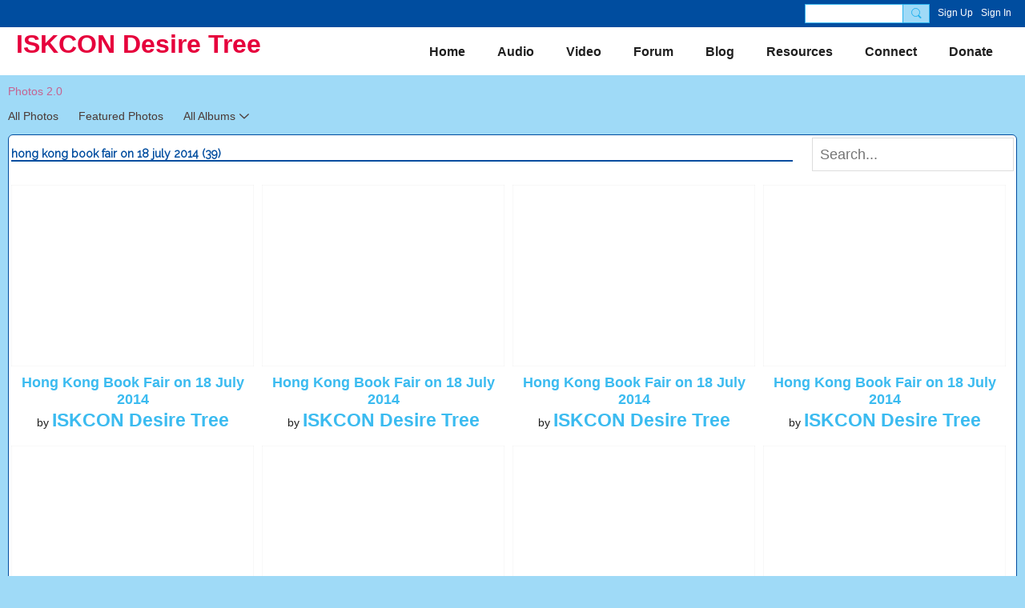

--- FILE ---
content_type: text/html; charset=UTF-8
request_url: https://iskcondesiretree.com/photo/list/tag/hong+kong+book+fair+on+18+july+2014
body_size: 65896
content:
<!DOCTYPE html>
<!--[if IE 9]> <html class="ie9" prefix="og: http://ogp.me/ns# fb: http://ogp.me/ns/fb#"> <![endif]-->
<!--[if !IE]><!--> <html prefix="og: http://ogp.me/ns# fb: http://ogp.me/ns/fb#"> <!--<![endif]-->
<head>
<script>
    dataLayerMain = [];
        dataLayerMain.push({'googleAnalyticsAccount': 'UA-8513859-1'});
        </script>


<!-- Google Tag Manager -->
<script>(function(w,d,s,l,i){w[l]=w[l]||[];w[l].push({'gtm.start':
new Date().getTime(),event:'gtm.js'});var f=d.getElementsByTagName(s)[0],
j=d.createElement(s),dl=l!='dataLayer'?'&l='+l:'';j.async=true;j.src=
'https://www.googletagmanager.com/gtm.js?id='+i+dl;f.parentNode.insertBefore(j,f);
})(window,document,'script','dataLayerMain','GTM-T5W4WQ');</script>
<!-- End Google Tag Manager -->
    <meta http-equiv="Content-Type" content="text/html; charset=utf-8" />
    <title>hong kong book fair on 18 july 2014 - Photos 2.0 - ISKCON Desire Tree | IDT</title>
    <link rel="alternate" type="application/atom+xml" title="hong kong book fair on 18 july 2014 - Photos 2.0 - ISKCON Desire Tree | IDT" href="https://iskcondesiretree.com/photo/feed/tag/hong+kong+book+fair+on+18+july+2014" />    <link rel="icon" href="/favicon.png?r=1564663136" type="image/png" />
    <link rel="SHORTCUT ICON" href="/favicon.png?r=1564663136" type="image/png" />
    <meta name="description" content="Hare Krishna and Welcome to ISKCON Desire Tree Multimedia social network of The International Society for Krishna Consciousness (ISKCON)" />
    <meta name="keywords" content="gita, bhagavad, Yatra, Rath, Jagannath, IDT, Annamrita, Temple, Iskcon, Kirtan, Krishna, Prabhupada, Srila, Das, Gopal, Gaur, Swami, Radhanath, TV, Krsna, Hare, ISKCON, iskcondesiretree" />
<meta name="title" content="hong kong book fair on 18 july 2014 - Photos 2.0" />
<meta property="og:type" content="website" />
<meta property="og:url" content="https://iskcondesiretree.com/photo/list/tag/hong+kong+book+fair+on+18+july+2014" />
<meta property="og:title" content="hong kong book fair on 18 july 2014 - Photos 2.0" />
<meta property="og:image" content="https://storage.ning.com/topology/rest/1.0/file/get/2853979000?profile=RESIZE_1024x1024" />
<link rel="image_src" href="https://iskcondesiretree.com/appatar.png" />
<link href="https://fonts.googleapis.com/css?family=Fira+Sans:100|Fira+Sans:400|Fira+Sans:500|Fira+Sans:italic500|Fira+Sans:600|Fira+Sans:700|Montserrat:400|Montserrat:500|Montserrat:600" rel="stylesheet">
<script type="text/javascript">
    djConfig = { preventBackButtonFix: false, isDebug: false }
ning = {"CurrentApp":{"premium":true,"iconUrl":"\/appatar.png","url":"http:\/\/iskcondesiretree.ning.com","domains":["www.iskcondesiretree.com","iskcondesiretree.com"],"storageHost":"https:\/\/storage.ning.com","online":true,"privateSource":true,"id":"iskcondesiretree","appId":7311684,"description":"Hare Krishna and Welcome to ISKCON Desire Tree Multimedia social network of The International Society for Krishna Consciousness (ISKCON)","name":"ISKCON Desire Tree | IDT","owner":"2zovy25d51s8o","createdDate":"2019-05-13T12:41:37.885Z","canBuyAddons":false,"fileDeleteUrl":"https:\/\/upload.ning.com\/topology\/rest\/1.0\/file\/remove\/","fileInfoUrl":"https:\/\/upload.ning.com\/topology\/rest\/1.0\/file\/info\/","t":"","category":{"gita":null,"bhagavad":null,"Yatra":null,"Rath":null,"Jagannath":null,"IDT":null,"Annamrita":null,"Temple":null,"Iskcon":null,"Kirtan":null,"Krishna":null,"Prabhupada":null,"Srila":null,"Das":null,"Gopal":null,"Gaur":null,"Swami":null,"Radhanath":null,"TV":null,"Krsna":null,"Hare":null,"ISKCON":null,"iskcondesiretree":null},"tags":["gita","bhagavad","Yatra","Rath","Jagannath","IDT","Annamrita","Temple","Iskcon","Kirtan","Krishna","Prabhupada","Srila","Das","Gopal","Gaur","Swami","Radhanath","TV","Krsna","Hare","ISKCON","iskcondesiretree"]},"CurrentProfile":null,"CurrentSitePage":{"bundleId":"7311684:Bundle:194268","sitePageTargetType":"photoBundle","id":"7311684:SitePage:194267","title":"Photos 2.0","targetType":"photoBundle"},"ICOBoxConfig":{"ICOboxLaunched":false,"timestamp":1768730607,"status":null,"ICOCollectedResult":true},"maxFileUploadSize":7};
        (function(){
            if (!window.ning) { return; }

            var age, gender, rand, obfuscated, combined;

            obfuscated = document.cookie.match(/xgdi=([^;]+)/);
            if (obfuscated) {
                var offset = 100000;
                obfuscated = parseInt(obfuscated[1]);
                rand = obfuscated / offset;
                combined = (obfuscated % offset) ^ rand;
                age = combined % 1000;
                gender = (combined / 1000) & 3;
                gender = (gender == 1 ? 'm' : gender == 2 ? 'f' : 0);
                ning.viewer = {"age":age,"gender":gender};
            }
        })();

        window.xg = window.xg || {};
xg.captcha = {
    'shouldShow': false,
    'siteKey': '6Ldf3AoUAAAAALPgNx2gcXc8a_5XEcnNseR6WmsT'
};
xg.addOnRequire = function(f) { xg.addOnRequire.functions.push(f); };
xg.addOnRequire.functions = [];
xg.addOnFacebookLoad = function (f) { xg.addOnFacebookLoad.functions.push(f); };
xg.addOnFacebookLoad.functions = [];
xg._loader = {
    p: 0,
    loading: function(set) {  this.p++; },
    onLoad: function(set) {
                this.p--;
        if (this.p == 0 && typeof(xg._loader.onDone) == 'function') {
            xg._loader.onDone();
        }
    }
};
xg._loader.loading('xnloader');
if (window.bzplcm) {
    window.bzplcm._profileCount = 0;
    window.bzplcm._profileSend = function() { if (window.bzplcm._profileCount++ == 1) window.bzplcm.send(); };
}
xg._loader.onDone = function() {
            if(window.bzplcm)window.bzplcm.start('ni');
        xg.shared.util.parseWidgets();
    var addOnRequireFunctions = xg.addOnRequire.functions;
    xg.addOnRequire = function(f) { f(); };
    try {
        if (addOnRequireFunctions) { dojo.lang.forEach(addOnRequireFunctions, function(onRequire) { onRequire.apply(); }); }
    } catch (e) {
        if(window.bzplcm)window.bzplcm.ts('nx').send();
        throw e;
    }
    if(window.bzplcm) { window.bzplcm.stop('ni'); window.bzplcm._profileSend(); }
};
window.xn = { track: { event: function() {}, pageView: function() {}, registerCompletedFlow: function() {}, registerError: function() {}, timer: function() { return { lapTime: function() {} }; } } };</script>
<meta name="viewport" content="width=device-width, initial-scale=1.0">
<script type="text/javascript">less = { env: "development" }; </script>

<style type="text/css" media="screen,projection">
@import url(https://static.ning.com/iskcondesiretree/widgets/shared/less/unversioned/base/iconFont.css?xn_version=202601121642);

</style>
<link class="less-style less-base-and-theme-styles" rel="stylesheet" type="text/css" href="https://iskcondesiretree.com/base-and-theme-styles-css" />
<link class="custom-css-url" rel="stylesheet" type="text/css" media="screen,projection" href="https://iskcondesiretree.com/custom-css">

<style type="text/css" media="screen,projection">
@import url(https://fonts.googleapis.com/css?family=Arvo|Cookie|Josefin+Sans|Libre+Baskerville|Merriweather|Montserrat|PT+Sans|Playfair+Display|Quicksand|Raleway|Roboto|Roboto+Condensed:300|Sacramento|Satisfy|Ubuntu+Mono);

</style>

</head>
<body class="page-photo page-photo-list page-photo-list-tag page-photo-list-tag-hong-kong-book-fair-on-18-july-2014">
  <!-- Google Tag Manager (noscript) -->
<noscript><iframe src="https://www.googletagmanager.com/ns.html?id=GTM-T5W4WQ" height="0" width="0" style="display:none;visibility:hidden"></iframe></noscript>
<!-- End Google Tag Manager (noscript) -->

  <div class="before-content">
    <div id='fb-root'></div>
<script>
    window.fbAsyncInit = function () {
        FB.init({
            appId      : null,
            status     : true, // check login status
            cookie     : true, // enable cookies to allow the server to access the session
            xfbml      : 1, // parse XFBML
            version    : 'v7.0'
        });
        var n = xg.addOnFacebookLoad.functions.length;
        for (var i = 0; i < n; i++) {
            xg.addOnFacebookLoad.functions[i]();
        }
        xg.addOnFacebookLoad = function (f) { f(); };
        xg.addOnFacebookLoad.functions = [];
    };

    (function(w, d, s, debug) {
        function go(){
            var js, fjs = d.getElementsByTagName(s)[0], load = function(url, id) {
                if (d.getElementById(id)) {return;}
                js = d.createElement(s); js.src = url; js.id = id; js.async = true;
                fjs.parentNode.insertBefore(js, fjs);
            };
            //Facebook
            load('//connect.facebook.net/en_US/all'  + (debug ? '/debug' : '') + '.js', 'facebook-jssdk');
        }
        if (w.addEventListener) { w.addEventListener("load", go, false); }
        else if (w.attachEvent) { w.attachEvent("onload",go); }

    }(window, document, 'script', false));
</script>    <script src="//platform.linkedin.com/in.js" type="text/javascript">
      lang: en_US
    </script>
    
    <div class="ningbar cf">
    

        <ul class="ningbar-userLinks linkbar">

                <li>
                    <form id="xn_bar_menu_search" method="GET" action="/main/search/search">
                        <input class="globalsearch" type="search" name="q" value=""><button class="globalsearch-button" type="button" onclick="document.getElementById('xn_bar_menu_search').submit();return false"></button>
                    </form>
                </li>

                    <li><a href="https://iskcondesiretree.com/main/authorization/signUp?target=https%3A%2F%2Fiskcondesiretree.com%2Fphoto%2Flist%2Ftag%2Fhong%2Bkong%2Bbook%2Bfair%2Bon%2B18%2Bjuly%2B2014" class="ningbar-link">Sign Up</a></li>
                <li><a href="https://iskcondesiretree.com/main/authorization/signIn?target=https%3A%2F%2Fiskcondesiretree.com%2Fphoto%2Flist%2Ftag%2Fhong%2Bkong%2Bbook%2Bfair%2Bon%2B18%2Bjuly%2B2014" class="ningbar-link">Sign In</a></li>
        </ul>

    </div>
    

  </div>

  <div class="central-content cf">
    <header class="site-headerFrame">
      <div class="site-header container">
    <div class="site-nameLogo">
        <p class="header-siteNameLogo">
            <a href="/" class="header-siteName " id="header-siteName" >
                ISKCON Desire Tree
            </a>
            <a href="/" class="header-logoImage header-hidden" >
                <img src="https://storage.ning.com/topology/rest/1.0/file/get/2853979000?profile=original&xn_version=202601121642" alt="ISKCON Desire Tree | IDT Logo" class="header-logoIMG">
            </a>
        </p>
    </div>
        <nav class="header-nav navbar">
        <div class="occasional-button">
          <button class="button button-iconic">
            <i class="icon icon-menu"></i>
          </button>
        </div>
        <ul class="mainTab">
            <li  class="mainTab-item ">
                    <a class="" href="https://iskcondesiretree.com/home" data-pageType="customPage"  >
                    <span>Home</span>
                </a>
                </li><li dojoType="SubTabHover" class="mainTab-item ">
                    <a class="icon-down" href="https://audio.iskcondesiretree.com/" data-pageType="url"  >
                    <span>Audio</span>
                </a>
                        <ul class="subTab">
                                <li class="subTab-item">
                                    <a href="https://audio.iskcondesiretree.com/" target="_blank">
                                        <span>Audio Archive</span>
                                    </a>
                                </li>
                                <li class="subTab-item">
                                    <a href="http://bhagavadgitaclass.com/" >
                                        <span>Listen to Bhagavad Gita</span>
                                    </a>
                                </li>
                                <li class="subTab-item">
                                    <a href="http://www.srimadbhagavatamclass.com/" target="_blank">
                                        <span>Srimad Bhagavatam Class</span>
                                    </a>
                                </li>
                                <li class="subTab-item">
                                    <a href="https://vaishnavsongs.iskcondesiretree.com/" target="_blank">
                                        <span>Vaishnav Songs</span>
                                    </a>
                                </li>
                                <li class="subTab-item">
                                    <a href="https://www.radhagopinathmedia.com/" target="_blank">
                                        <span>ISKCON Chowpatty Media</span>
                                    </a>
                                </li>
                                <li class="subTab-item">
                                    <a href="https://soundcloud.com/iskcondesiretree/sets" target="_blank">
                                        <span>SoundCloud</span>
                                    </a>
                                </li>
                       </ul>
                </li><li dojoType="SubTabHover" class="mainTab-item ">
                    <a class="icon-down" href="https://www.youtube.com/user/iskcondesiretree" data-pageType="url"  >
                    <span>Video</span>
                </a>
                        <ul class="subTab">
                                <li class="subTab-item">
                                    <a href="https://iskcondesiretree.ning.com/videos" >
                                        <span>Video Archive</span>
                                    </a>
                                </li>
                                <li class="subTab-item">
                                    <a href="https://video.iskcondesiretree.com/" target="_blank">
                                        <span>Genres and Categories</span>
                                    </a>
                                </li>
                                <li class="subTab-item">
                                    <a href="https://www.youtube.com/user/iskcondesiretree" target="_blank">
                                        <span>On YouTube</span>
                                    </a>
                                </li>
                                <li class="subTab-item">
                                    <a href="https://iskcondesiretree.ning.com/videos/video/new" >
                                        <span>Add Video</span>
                                    </a>
                                </li>
                       </ul>
                </li><li dojoType="SubTabHover" class="mainTab-item ">
                    <a class="icon-down" href="https://iskcondesiretree.com/forum/topics" data-pageType="url"  >
                    <span>Forum</span>
                </a>
                        <ul class="subTab">
                                <li class="subTab-item">
                                    <a href="https://iskcondesiretree.com/forum/topics/discussion/new" >
                                        <span>Ask a Question</span>
                                    </a>
                                </li>
                       </ul>
                </li><li dojoType="SubTabHover" class="mainTab-item ">
                    <a class="icon-down" href="https://iskcondesiretree.com/profiles/blogs" data-pageType="url"  >
                    <span>Blog</span>
                </a>
                        <ul class="subTab">
                                <li class="subTab-item">
                                    <a href="https://iskcondesiretree.com/profiles/blogs/list/featured" >
                                        <span>Featured Post</span>
                                    </a>
                                </li>
                                <li class="subTab-item">
                                    <a href="https://iskcondesiretree.com/profiles/blogs/blogpost/new" >
                                        <span>Add a New Post</span>
                                    </a>
                                </li>
                       </ul>
                </li><li dojoType="SubTabHover" class="mainTab-item ">
                    <a class="icon-down" href="https://iskcondesiretree.ning.com/" data-pageType="url"  >
                    <span>Resources</span>
                </a>
                        <ul class="subTab">
                                <li class="subTab-item">
                                    <a href="https://play.google.com/store/apps/developer?id=www.iskcondesiretree.com" >
                                        <span>Android Apps</span>
                                    </a>
                                </li>
                                <li class="subTab-item">
                                    <a href="https://apps.apple.com/us/developer/iskcon-desire-tree/id1376434153" >
                                        <span>iOS Apps</span>
                                    </a>
                                </li>
                                <li class="subTab-item">
                                    <a href="https://join.iskcondesiretree.com/" >
                                        <span>Join WhatsApp Group</span>
                                    </a>
                                </li>
                                <li class="subTab-item">
                                    <a href="https://bhakticourses.com/" >
                                        <span>Bhakti Courses</span>
                                    </a>
                                </li>
                                <li class="subTab-item">
                                    <a href="https://food.iskcondesiretree.com/" >
                                        <span>Veg Recipes</span>
                                    </a>
                                </li>
                                <li class="subTab-item">
                                    <a href="https://ebooks.iskcondesiretree.com/" >
                                        <span>Free eBooks</span>
                                    </a>
                                </li>
                                <li class="subTab-item">
                                    <a href="https://wallpapers.iskcondesiretree.com/" >
                                        <span>Wallpapers</span>
                                    </a>
                                </li>
                                <li class="subTab-item">
                                    <a href="https://iskcondesiretree.com/profiles/blogs/hare-krishna-calendar-2026" >
                                        <span>Vaishnava Calendar 2026</span>
                                    </a>
                                </li>
                                <li class="subTab-item">
                                    <a href="https://quotes.iskcondesiretree.com/" >
                                        <span>Motivational Quotes</span>
                                    </a>
                                </li>
                                <li class="subTab-item">
                                    <a href="https://www.iskconbookdistribution.com/" target="_blank">
                                        <span>ISKCON Book Distribution</span>
                                    </a>
                                </li>
                                <li class="subTab-item">
                                    <a href="http://www.harekrishnajapa.com/" >
                                        <span>Hare Krishna Japa</span>
                                    </a>
                                </li>
                       </ul>
                </li><li dojoType="SubTabHover" class="mainTab-item ">
                    <a class="icon-down" href="https://iskcondesiretree.ning.com/" data-pageType="url"  >
                    <span>Connect</span>
                </a>
                        <ul class="subTab">
                                <li class="subTab-item">
                                    <a href="https://iskcondesiretree.com/main/index/feedback" >
                                        <span>Contact Us</span>
                                    </a>
                                </li>
                                <li class="subTab-item">
                                    <a href="https://youtube.com/iskcondesiretree" >
                                        <span>YouTube</span>
                                    </a>
                                </li>
                                <li class="subTab-item">
                                    <a href="http://howicame.com/" >
                                        <span>How I Came to KC</span>
                                    </a>
                                </li>
                                <li class="subTab-item">
                                    <a href="http://www.holydham.com/" >
                                        <span>Holy Dham</span>
                                    </a>
                                </li>
                                <li class="subTab-item">
                                    <a href="https://iskcondesiretree.ning.com/profiles/blogs/e-counseling" >
                                        <span>E-Counseling</span>
                                    </a>
                                </li>
                                <li class="subTab-item">
                                    <a href="https://kids.iskcondesiretree.com/" >
                                        <span>For Kids</span>
                                    </a>
                                </li>
                                <li class="subTab-item">
                                    <a href="https://docs.google.com/forms/d/e/1FAIpQLSd0DLWOYleQ_O5qFdiAr2ZMHus-vXNOF7LX5PmmcA0OFJzh1A/viewform" >
                                        <span>BTG Subscription</span>
                                    </a>
                                </li>
                                <li class="subTab-item">
                                    <a href="https://hindi.iskcondesiretree.com/" >
                                        <span>Hindi ISKCON Desire Tree</span>
                                    </a>
                                </li>
                                <li class="subTab-item">
                                    <a href="http://quiz.iskcondesiretree.com/" >
                                        <span>Vedic Quiz</span>
                                    </a>
                                </li>
                                <li class="subTab-item">
                                    <a href="https://gaudiyahistory.iskcondesiretree.com/" >
                                        <span>Gaudiya History</span>
                                    </a>
                                </li>
                                <li class="subTab-item">
                                    <a href="https://srmi.iskcondesiretree.com/" >
                                        <span>Rupa Manjari Institute</span>
                                    </a>
                                </li>
                                <li class="subTab-item">
                                    <a href="https://iskcondesiretree.com/main/authorization/signIn?target=%2Fmy%2Fprofile" >
                                        <span>My Page</span>
                                    </a>
                                </li>
                       </ul>
                </li><li  class="mainTab-item ">
                    <a class="" href="https://donate.iskcondesiretree.com/" data-pageType="url"  >
                    <span>Donate</span>
                </a>
                </li>
        </ul>
    </nav>

</div>

    </header>

    <section class="site-bodyFrame">

      <div class="site-body container">
        <header class="content-header cf">
    <div class="page_header">
            <h1 class="content-name pull-left">Photos 2.0</h1>

        <div class="content-actions pull-right">
            <ul class="linkbar linkbar-iconic">
            </ul>
        </div>
    </div>

        <nav class="content-nav condenseable subnavBar cl">
            
<ul class="subnav expanded" data-more="More">
        <li class="">
            <a href="https://iskcondesiretree.com/photo">All Photos
            </a>
        </li>
        <li class="">
            <a href="https://iskcondesiretree.com/photo/list/featured">Featured Photos
            </a>
        </li>
        <li class=" hasNestedItems">
            <a href="https://iskcondesiretree.com/photo/list/categoriesAsAlbums">All Albums
            </a>
                <span class="icon icon-downSubmenu"></span>
                <ul class="nested">
                        <li ><a href="https://iskcondesiretree.com/photo/Category+1">Category 1</a></li>
                        <li ><a href="https://iskcondesiretree.com/photo/ect">ect</a></li>
                    <div class="act-bg"></div>
                </ul>
        </li>
</ul>

        </nav>

</header>
<section class="content-body entry">
    <div class="row">
                <div class="span16 tablet16 mobile16 column">
                            <div class="section-primaryContent ">
                                <div class="photoListPage grid-frame sheet">
        <div class="row row-narrower2">
            <div class="pageSearch-outer">
                <header class="module-header">
                    <h3 class="module-name">hong kong book fair on 18 july 2014 (39)</h3>
                </header>
                <div class="pull-right list-actions">
                        <form action="https://iskcondesiretree.com/photo/list/tag" class="bundlePage-search">
                            <input type="hidden" name="tz" value="">
                            <input class="textfield" type="text" value="" name="q" placeholder="Search..." data-ux="search-event-input">
                        </form>
                </div>
            </div>
        </div>
        <section class="module-body">
            <ul class="matrix row">
                    <li class="matrix-itemFluid photoListPage-entry">
                        <a class="matrix-item matrix-sheet" href="https://iskcondesiretree.com/photo/hong-kong-book-fair-on-18-july-2014-44?context=tag-hong+kong+book+fair+on+18+july+2014">
                            <div class="matrix-media-4-3"
                                 style="background-image: url(https://storage.ning.com/topology/rest/1.0/file/get/3360634961?profile=RESIZE_400x&amp;width=400);">
                            </div>
                        </a>
                        <div class="photo-item-description">
                            <h4 class="photo-item-title">
                                <a href="https://iskcondesiretree.com/photo/hong-kong-book-fair-on-18-july-2014-44?context=tag-hong+kong+book+fair+on+18+july+2014">Hong Kong Book Fair on 18 July 2014</a>
                            </h4>
                            <p class="photo-item-contributor">
                                by <a href="/members/iskcon_desire_tree">ISKCON Desire Tree</a>
                            </p>
                        </div>

                    </li>
                    <li class="matrix-itemFluid photoListPage-entry">
                        <a class="matrix-item matrix-sheet" href="https://iskcondesiretree.com/photo/hong-kong-book-fair-on-18-july-2014-42?context=tag-hong+kong+book+fair+on+18+july+2014">
                            <div class="matrix-media-4-3"
                                 style="background-image: url(https://storage.ning.com/topology/rest/1.0/file/get/3360634791?profile=RESIZE_400x&amp;width=400);">
                            </div>
                        </a>
                        <div class="photo-item-description">
                            <h4 class="photo-item-title">
                                <a href="https://iskcondesiretree.com/photo/hong-kong-book-fair-on-18-july-2014-42?context=tag-hong+kong+book+fair+on+18+july+2014">Hong Kong Book Fair on 18 July 2014</a>
                            </h4>
                            <p class="photo-item-contributor">
                                by <a href="/members/iskcon_desire_tree">ISKCON Desire Tree</a>
                            </p>
                        </div>

                    </li>
                    <li class="matrix-itemFluid photoListPage-entry">
                        <a class="matrix-item matrix-sheet" href="https://iskcondesiretree.com/photo/hong-kong-book-fair-on-18-july-2014-41?context=tag-hong+kong+book+fair+on+18+july+2014">
                            <div class="matrix-media-4-3"
                                 style="background-image: url(https://storage.ning.com/topology/rest/1.0/file/get/3360634919?profile=RESIZE_400x&amp;width=400);">
                            </div>
                        </a>
                        <div class="photo-item-description">
                            <h4 class="photo-item-title">
                                <a href="https://iskcondesiretree.com/photo/hong-kong-book-fair-on-18-july-2014-41?context=tag-hong+kong+book+fair+on+18+july+2014">Hong Kong Book Fair on 18 July 2014</a>
                            </h4>
                            <p class="photo-item-contributor">
                                by <a href="/members/iskcon_desire_tree">ISKCON Desire Tree</a>
                            </p>
                        </div>

                    </li>
                    <li class="matrix-itemFluid photoListPage-entry">
                        <a class="matrix-item matrix-sheet" href="https://iskcondesiretree.com/photo/hong-kong-book-fair-on-18-july-2014-40?context=tag-hong+kong+book+fair+on+18+july+2014">
                            <div class="matrix-media-4-3"
                                 style="background-image: url(https://storage.ning.com/topology/rest/1.0/file/get/3360635389?profile=RESIZE_400x&amp;width=400);">
                            </div>
                        </a>
                        <div class="photo-item-description">
                            <h4 class="photo-item-title">
                                <a href="https://iskcondesiretree.com/photo/hong-kong-book-fair-on-18-july-2014-40?context=tag-hong+kong+book+fair+on+18+july+2014">Hong Kong Book Fair on 18 July 2014</a>
                            </h4>
                            <p class="photo-item-contributor">
                                by <a href="/members/iskcon_desire_tree">ISKCON Desire Tree</a>
                            </p>
                        </div>

                    </li>
                    <li class="matrix-itemFluid photoListPage-entry">
                        <a class="matrix-item matrix-sheet" href="https://iskcondesiretree.com/photo/hong-kong-book-fair-on-18-july-2014-39?context=tag-hong+kong+book+fair+on+18+july+2014">
                            <div class="matrix-media-4-3"
                                 style="background-image: url(https://storage.ning.com/topology/rest/1.0/file/get/3360634783?profile=RESIZE_400x&amp;width=400);">
                            </div>
                        </a>
                        <div class="photo-item-description">
                            <h4 class="photo-item-title">
                                <a href="https://iskcondesiretree.com/photo/hong-kong-book-fair-on-18-july-2014-39?context=tag-hong+kong+book+fair+on+18+july+2014">Hong Kong Book Fair on 18 July 2014</a>
                            </h4>
                            <p class="photo-item-contributor">
                                by <a href="/members/iskcon_desire_tree">ISKCON Desire Tree</a>
                            </p>
                        </div>

                    </li>
                    <li class="matrix-itemFluid photoListPage-entry">
                        <a class="matrix-item matrix-sheet" href="https://iskcondesiretree.com/photo/hong-kong-book-fair-on-18-july-2014-38?context=tag-hong+kong+book+fair+on+18+july+2014">
                            <div class="matrix-media-4-3"
                                 style="background-image: url(https://storage.ning.com/topology/rest/1.0/file/get/3360634968?profile=RESIZE_400x&amp;width=400);">
                            </div>
                        </a>
                        <div class="photo-item-description">
                            <h4 class="photo-item-title">
                                <a href="https://iskcondesiretree.com/photo/hong-kong-book-fair-on-18-july-2014-38?context=tag-hong+kong+book+fair+on+18+july+2014">Hong Kong Book Fair on 18 July 2014</a>
                            </h4>
                            <p class="photo-item-contributor">
                                by <a href="/members/iskcon_desire_tree">ISKCON Desire Tree</a>
                            </p>
                        </div>

                    </li>
                    <li class="matrix-itemFluid photoListPage-entry">
                        <a class="matrix-item matrix-sheet" href="https://iskcondesiretree.com/photo/hong-kong-book-fair-on-18-july-2014-37?context=tag-hong+kong+book+fair+on+18+july+2014">
                            <div class="matrix-media-4-3"
                                 style="background-image: url(https://storage.ning.com/topology/rest/1.0/file/get/3360634998?profile=RESIZE_400x&amp;width=400);">
                            </div>
                        </a>
                        <div class="photo-item-description">
                            <h4 class="photo-item-title">
                                <a href="https://iskcondesiretree.com/photo/hong-kong-book-fair-on-18-july-2014-37?context=tag-hong+kong+book+fair+on+18+july+2014">Hong Kong Book Fair on 18 July 2014</a>
                            </h4>
                            <p class="photo-item-contributor">
                                by <a href="/members/iskcon_desire_tree">ISKCON Desire Tree</a>
                            </p>
                        </div>

                    </li>
                    <li class="matrix-itemFluid photoListPage-entry">
                        <a class="matrix-item matrix-sheet" href="https://iskcondesiretree.com/photo/hong-kong-book-fair-on-18-july-2014-36?context=tag-hong+kong+book+fair+on+18+july+2014">
                            <div class="matrix-media-4-3"
                                 style="background-image: url(https://storage.ning.com/topology/rest/1.0/file/get/3360630105?profile=RESIZE_400x&amp;width=400);">
                            </div>
                        </a>
                        <div class="photo-item-description">
                            <h4 class="photo-item-title">
                                <a href="https://iskcondesiretree.com/photo/hong-kong-book-fair-on-18-july-2014-36?context=tag-hong+kong+book+fair+on+18+july+2014">Hong Kong Book Fair on 18 July 2014</a>
                            </h4>
                            <p class="photo-item-contributor">
                                by <a href="/members/iskcon_desire_tree">ISKCON Desire Tree</a>
                            </p>
                        </div>

                    </li>
                    <li class="matrix-itemFluid photoListPage-entry">
                        <a class="matrix-item matrix-sheet" href="https://iskcondesiretree.com/photo/hong-kong-book-fair-on-18-july-2014-35?context=tag-hong+kong+book+fair+on+18+july+2014">
                            <div class="matrix-media-4-3"
                                 style="background-image: url(https://storage.ning.com/topology/rest/1.0/file/get/3360634915?profile=RESIZE_400x&amp;width=400);">
                            </div>
                        </a>
                        <div class="photo-item-description">
                            <h4 class="photo-item-title">
                                <a href="https://iskcondesiretree.com/photo/hong-kong-book-fair-on-18-july-2014-35?context=tag-hong+kong+book+fair+on+18+july+2014">Hong Kong Book Fair on 18 July 2014</a>
                            </h4>
                            <p class="photo-item-contributor">
                                by <a href="/members/iskcon_desire_tree">ISKCON Desire Tree</a>
                            </p>
                        </div>

                    </li>
                    <li class="matrix-itemFluid photoListPage-entry">
                        <a class="matrix-item matrix-sheet" href="https://iskcondesiretree.com/photo/hong-kong-book-fair-on-18-july-2014-33?context=tag-hong+kong+book+fair+on+18+july+2014">
                            <div class="matrix-media-4-3"
                                 style="background-image: url(https://storage.ning.com/topology/rest/1.0/file/get/3360635009?profile=RESIZE_400x&amp;width=400);">
                            </div>
                        </a>
                        <div class="photo-item-description">
                            <h4 class="photo-item-title">
                                <a href="https://iskcondesiretree.com/photo/hong-kong-book-fair-on-18-july-2014-33?context=tag-hong+kong+book+fair+on+18+july+2014">Hong Kong Book Fair on 18 July 2014</a>
                            </h4>
                            <p class="photo-item-contributor">
                                by <a href="/members/iskcon_desire_tree">ISKCON Desire Tree</a>
                            </p>
                        </div>

                    </li>
                    <li class="matrix-itemFluid photoListPage-entry">
                        <a class="matrix-item matrix-sheet" href="https://iskcondesiretree.com/photo/hong-kong-book-fair-on-18-july-2014-32?context=tag-hong+kong+book+fair+on+18+july+2014">
                            <div class="matrix-media-4-3"
                                 style="background-image: url(https://storage.ning.com/topology/rest/1.0/file/get/3360634934?profile=RESIZE_400x&amp;width=400);">
                            </div>
                        </a>
                        <div class="photo-item-description">
                            <h4 class="photo-item-title">
                                <a href="https://iskcondesiretree.com/photo/hong-kong-book-fair-on-18-july-2014-32?context=tag-hong+kong+book+fair+on+18+july+2014">Hong Kong Book Fair on 18 July 2014</a>
                            </h4>
                            <p class="photo-item-contributor">
                                by <a href="/members/iskcon_desire_tree">ISKCON Desire Tree</a>
                            </p>
                        </div>

                    </li>
                    <li class="matrix-itemFluid photoListPage-entry">
                        <a class="matrix-item matrix-sheet" href="https://iskcondesiretree.com/photo/hong-kong-book-fair-on-18-july-2014-30?context=tag-hong+kong+book+fair+on+18+july+2014">
                            <div class="matrix-media-4-3"
                                 style="background-image: url(https://storage.ning.com/topology/rest/1.0/file/get/3360630094?profile=RESIZE_400x&amp;width=400);">
                            </div>
                        </a>
                        <div class="photo-item-description">
                            <h4 class="photo-item-title">
                                <a href="https://iskcondesiretree.com/photo/hong-kong-book-fair-on-18-july-2014-30?context=tag-hong+kong+book+fair+on+18+july+2014">Hong Kong Book Fair on 18 July 2014</a>
                            </h4>
                            <p class="photo-item-contributor">
                                by <a href="/members/iskcon_desire_tree">ISKCON Desire Tree</a>
                            </p>
                        </div>

                    </li>
                    <li class="matrix-itemFluid photoListPage-entry">
                        <a class="matrix-item matrix-sheet" href="https://iskcondesiretree.com/photo/hong-kong-book-fair-on-18-july-2014-29?context=tag-hong+kong+book+fair+on+18+july+2014">
                            <div class="matrix-media-4-3"
                                 style="background-image: url(https://storage.ning.com/topology/rest/1.0/file/get/3360634796?profile=RESIZE_400x&amp;width=400);">
                            </div>
                        </a>
                        <div class="photo-item-description">
                            <h4 class="photo-item-title">
                                <a href="https://iskcondesiretree.com/photo/hong-kong-book-fair-on-18-july-2014-29?context=tag-hong+kong+book+fair+on+18+july+2014">Hong Kong Book Fair on 18 July 2014</a>
                            </h4>
                            <p class="photo-item-contributor">
                                by <a href="/members/iskcon_desire_tree">ISKCON Desire Tree</a>
                            </p>
                        </div>

                    </li>
                    <li class="matrix-itemFluid photoListPage-entry">
                        <a class="matrix-item matrix-sheet" href="https://iskcondesiretree.com/photo/hong-kong-book-fair-on-18-july-2014-28?context=tag-hong+kong+book+fair+on+18+july+2014">
                            <div class="matrix-media-4-3"
                                 style="background-image: url(https://storage.ning.com/topology/rest/1.0/file/get/3360634744?profile=RESIZE_400x&amp;width=400);">
                            </div>
                        </a>
                        <div class="photo-item-description">
                            <h4 class="photo-item-title">
                                <a href="https://iskcondesiretree.com/photo/hong-kong-book-fair-on-18-july-2014-28?context=tag-hong+kong+book+fair+on+18+july+2014">Hong Kong Book Fair on 18 July 2014</a>
                            </h4>
                            <p class="photo-item-contributor">
                                by <a href="/members/iskcon_desire_tree">ISKCON Desire Tree</a>
                            </p>
                        </div>

                    </li>
                    <li class="matrix-itemFluid photoListPage-entry">
                        <a class="matrix-item matrix-sheet" href="https://iskcondesiretree.com/photo/hong-kong-book-fair-on-18-july-2014-27?context=tag-hong+kong+book+fair+on+18+july+2014">
                            <div class="matrix-media-4-3"
                                 style="background-image: url(https://storage.ning.com/topology/rest/1.0/file/get/3360634799?profile=RESIZE_400x&amp;width=400);">
                            </div>
                        </a>
                        <div class="photo-item-description">
                            <h4 class="photo-item-title">
                                <a href="https://iskcondesiretree.com/photo/hong-kong-book-fair-on-18-july-2014-27?context=tag-hong+kong+book+fair+on+18+july+2014">Hong Kong Book Fair on 18 July 2014</a>
                            </h4>
                            <p class="photo-item-contributor">
                                by <a href="/members/iskcon_desire_tree">ISKCON Desire Tree</a>
                            </p>
                        </div>

                    </li>
                    <li class="matrix-itemFluid photoListPage-entry">
                        <a class="matrix-item matrix-sheet" href="https://iskcondesiretree.com/photo/hong-kong-book-fair-on-18-july-2014-26?context=tag-hong+kong+book+fair+on+18+july+2014">
                            <div class="matrix-media-4-3"
                                 style="background-image: url(https://storage.ning.com/topology/rest/1.0/file/get/3360634877?profile=RESIZE_400x&amp;width=400);">
                            </div>
                        </a>
                        <div class="photo-item-description">
                            <h4 class="photo-item-title">
                                <a href="https://iskcondesiretree.com/photo/hong-kong-book-fair-on-18-july-2014-26?context=tag-hong+kong+book+fair+on+18+july+2014">Hong Kong Book Fair on 18 July 2014</a>
                            </h4>
                            <p class="photo-item-contributor">
                                by <a href="/members/iskcon_desire_tree">ISKCON Desire Tree</a>
                            </p>
                        </div>

                    </li>
                    <li class="matrix-itemFluid photoListPage-entry">
                        <a class="matrix-item matrix-sheet" href="https://iskcondesiretree.com/photo/hong-kong-book-fair-on-18-july-2014-25?context=tag-hong+kong+book+fair+on+18+july+2014">
                            <div class="matrix-media-4-3"
                                 style="background-image: url(https://storage.ning.com/topology/rest/1.0/file/get/3360635381?profile=RESIZE_400x&amp;width=400);">
                            </div>
                        </a>
                        <div class="photo-item-description">
                            <h4 class="photo-item-title">
                                <a href="https://iskcondesiretree.com/photo/hong-kong-book-fair-on-18-july-2014-25?context=tag-hong+kong+book+fair+on+18+july+2014">Hong Kong Book Fair on 18 July 2014</a>
                            </h4>
                            <p class="photo-item-contributor">
                                by <a href="/members/iskcon_desire_tree">ISKCON Desire Tree</a>
                            </p>
                        </div>

                    </li>
                    <li class="matrix-itemFluid photoListPage-entry">
                        <a class="matrix-item matrix-sheet" href="https://iskcondesiretree.com/photo/hong-kong-book-fair-on-18-july-2014-24?context=tag-hong+kong+book+fair+on+18+july+2014">
                            <div class="matrix-media-4-3"
                                 style="background-image: url(https://storage.ning.com/topology/rest/1.0/file/get/3360630121?profile=RESIZE_400x&amp;width=400);">
                            </div>
                        </a>
                        <div class="photo-item-description">
                            <h4 class="photo-item-title">
                                <a href="https://iskcondesiretree.com/photo/hong-kong-book-fair-on-18-july-2014-24?context=tag-hong+kong+book+fair+on+18+july+2014">Hong Kong Book Fair on 18 July 2014</a>
                            </h4>
                            <p class="photo-item-contributor">
                                by <a href="/members/iskcon_desire_tree">ISKCON Desire Tree</a>
                            </p>
                        </div>

                    </li>
                    <li class="matrix-itemFluid photoListPage-entry">
                        <a class="matrix-item matrix-sheet" href="https://iskcondesiretree.com/photo/hong-kong-book-fair-on-18-july-2014-23?context=tag-hong+kong+book+fair+on+18+july+2014">
                            <div class="matrix-media-4-3"
                                 style="background-image: url(https://storage.ning.com/topology/rest/1.0/file/get/3360634937?profile=RESIZE_400x&amp;width=400);">
                            </div>
                        </a>
                        <div class="photo-item-description">
                            <h4 class="photo-item-title">
                                <a href="https://iskcondesiretree.com/photo/hong-kong-book-fair-on-18-july-2014-23?context=tag-hong+kong+book+fair+on+18+july+2014">Hong Kong Book Fair on 18 July 2014</a>
                            </h4>
                            <p class="photo-item-contributor">
                                by <a href="/members/iskcon_desire_tree">ISKCON Desire Tree</a>
                            </p>
                        </div>

                    </li>
                    <li class="matrix-itemFluid photoListPage-entry">
                        <a class="matrix-item matrix-sheet" href="https://iskcondesiretree.com/photo/hong-kong-book-fair-on-18-july-2014-22?context=tag-hong+kong+book+fair+on+18+july+2014">
                            <div class="matrix-media-4-3"
                                 style="background-image: url(https://storage.ning.com/topology/rest/1.0/file/get/3360630109?profile=RESIZE_400x&amp;width=400);">
                            </div>
                        </a>
                        <div class="photo-item-description">
                            <h4 class="photo-item-title">
                                <a href="https://iskcondesiretree.com/photo/hong-kong-book-fair-on-18-july-2014-22?context=tag-hong+kong+book+fair+on+18+july+2014">Hong Kong Book Fair on 18 July 2014</a>
                            </h4>
                            <p class="photo-item-contributor">
                                by <a href="/members/iskcon_desire_tree">ISKCON Desire Tree</a>
                            </p>
                        </div>

                    </li>
                    <li class="matrix-itemFluid photoListPage-entry">
                        <a class="matrix-item matrix-sheet" href="https://iskcondesiretree.com/photo/hong-kong-book-fair-on-18-july-2014-21?context=tag-hong+kong+book+fair+on+18+july+2014">
                            <div class="matrix-media-4-3"
                                 style="background-image: url(https://storage.ning.com/topology/rest/1.0/file/get/3360634827?profile=RESIZE_400x&amp;width=400);">
                            </div>
                        </a>
                        <div class="photo-item-description">
                            <h4 class="photo-item-title">
                                <a href="https://iskcondesiretree.com/photo/hong-kong-book-fair-on-18-july-2014-21?context=tag-hong+kong+book+fair+on+18+july+2014">Hong Kong Book Fair on 18 July 2014</a>
                            </h4>
                            <p class="photo-item-contributor">
                                by <a href="/members/iskcon_desire_tree">ISKCON Desire Tree</a>
                            </p>
                        </div>

                    </li>
                    <li class="matrix-itemFluid photoListPage-entry">
                        <a class="matrix-item matrix-sheet" href="https://iskcondesiretree.com/photo/hong-kong-book-fair-on-18-july-2014-20?context=tag-hong+kong+book+fair+on+18+july+2014">
                            <div class="matrix-media-4-3"
                                 style="background-image: url(https://storage.ning.com/topology/rest/1.0/file/get/3360635414?profile=RESIZE_400x&amp;width=400);">
                            </div>
                        </a>
                        <div class="photo-item-description">
                            <h4 class="photo-item-title">
                                <a href="https://iskcondesiretree.com/photo/hong-kong-book-fair-on-18-july-2014-20?context=tag-hong+kong+book+fair+on+18+july+2014">Hong Kong Book Fair on 18 July 2014</a>
                            </h4>
                            <p class="photo-item-contributor">
                                by <a href="/members/iskcon_desire_tree">ISKCON Desire Tree</a>
                            </p>
                        </div>

                    </li>
                    <li class="matrix-itemFluid photoListPage-entry">
                        <a class="matrix-item matrix-sheet" href="https://iskcondesiretree.com/photo/hong-kong-book-fair-on-18-july-2014-19?context=tag-hong+kong+book+fair+on+18+july+2014">
                            <div class="matrix-media-4-3"
                                 style="background-image: url(https://storage.ning.com/topology/rest/1.0/file/get/3360630090?profile=RESIZE_400x&amp;width=400);">
                            </div>
                        </a>
                        <div class="photo-item-description">
                            <h4 class="photo-item-title">
                                <a href="https://iskcondesiretree.com/photo/hong-kong-book-fair-on-18-july-2014-19?context=tag-hong+kong+book+fair+on+18+july+2014">Hong Kong Book Fair on 18 July 2014</a>
                            </h4>
                            <p class="photo-item-contributor">
                                by <a href="/members/iskcon_desire_tree">ISKCON Desire Tree</a>
                            </p>
                        </div>

                    </li>
                    <li class="matrix-itemFluid photoListPage-entry">
                        <a class="matrix-item matrix-sheet" href="https://iskcondesiretree.com/photo/hong-kong-book-fair-on-18-july-2014-18?context=tag-hong+kong+book+fair+on+18+july+2014">
                            <div class="matrix-media-4-3"
                                 style="background-image: url(https://storage.ning.com/topology/rest/1.0/file/get/3360630090?profile=RESIZE_400x&amp;width=400);">
                            </div>
                        </a>
                        <div class="photo-item-description">
                            <h4 class="photo-item-title">
                                <a href="https://iskcondesiretree.com/photo/hong-kong-book-fair-on-18-july-2014-18?context=tag-hong+kong+book+fair+on+18+july+2014">Hong Kong Book Fair on 18 July 2014</a>
                            </h4>
                            <p class="photo-item-contributor">
                                by <a href="/members/iskcon_desire_tree">ISKCON Desire Tree</a>
                            </p>
                        </div>

                    </li>
            </ul>
                
<div class="pagination">
    <ul>
            <li>
                    <span class="pagination-current pagination-number">1</span>
            </li>
            <li>
                        <a href="https://iskcondesiretree.com/photo/list/tag/hong+kong+book+fair+on+18+july+2014?page=2" class="pagination-number">2</a>
            </li>
    </ul>
    <form class="is-hidden">
        <input type="text" value="" data-url="https://iskcondesiretree.com/photo/list/tag/hong+kong+book+fair+on+18+july+2014" >
    </form>
    of
        <a href="https://iskcondesiretree.com/photo/list/tag/hong+kong+book+fair+on+18+july+2014?page=2" class="pagination-number pagination-last">2</a>
            <a class="pagination-next" href="https://iskcondesiretree.com/photo/list/tag/hong+kong+book+fair+on+18+july+2014?page=2" title="Next"><i class="icon icon-next">Next</i></a>
</div>

        </section>
        <footer class="module-footer cf">
            <a href="https://iskcondesiretree.com/photo/feed/tag/hong+kong+book+fair+on+18+july+2014" title="RSS">
                <i class="icon icon-rss">RSS</i>
            </a>
        </footer>
</div>

                            </div>
                </div>
    </div>
</section>

      </div>

    </section>

    <footer class="site-footerFrame">
      <div class="site-footer container cf">
    <p class="footer-right">
            
            <a href="https://iskcondesiretree.com/main/authorization/signUp?target=https%3A%2F%2Fiskcondesiretree.com%2Fmain%2Findex%2Freport" dojoType="PromptToJoinLink" _joinPromptText="Please sign up or sign in to complete this step." _hasSignUp="true" _signInUrl="https://iskcondesiretree.com/main/authorization/signIn?target=https%3A%2F%2Fiskcondesiretree.com%2Fmain%2Findex%2Freport">Report an Issue</a> &nbsp;|&nbsp;
        <a href="https://iskcondesiretree.com/main/authorization/termsOfService?previousUrl=https%3A%2F%2Fiskcondesiretree.com%2Fphoto%2Flist%2Ftag%2Fhong%2Bkong%2Bbook%2Bfair%2Bon%2B18%2Bjuly%2B2014">Terms of Service</a>
    </p>
    <p class="footer-left">
        © 2026&nbsp;ISKCON Desire Tree | IDT&nbsp;&nbsp;
        <span class="poweredBy-text">
    Powered by     <a class="poweredBy-logo" href="https://www.ning.com/" title="" alt="" rel="dofollow">
        <img class="poweredbylogo" width="37" height="15" src="https://static.ning.com/iskcondesiretree/widgets/index/gfx/NING_MM_footer_blk1.png?xn_version=202601121642"
             title="Ning Website Builder" alt="Website builder | Create website | Ning.com">
    </a>
</span>

    </p>
</div>


    </footer>

  </div>

  <div class="after-content">
    <div id="xj_baz17246" class="xg_theme"></div>
<div id="xg_overlay" style="display:none;">
<!--[if lte IE 6.5]><iframe></iframe><![endif]-->
</div>
<!--googleoff: all--><noscript>
	<style type="text/css" media="screen">
        #xg { position:relative;top:120px; }
        #xn_bar { top:120px; }
	</style>
	<div class="errordesc noscript">
		<div>
            <h3><strong>Hello, you need to enable JavaScript to use ISKCON Desire Tree | IDT.</strong></h3>
            <p>Please check your browser settings or contact your system administrator.</p>
			<img src="/xn_resources/widgets/index/gfx/jstrk_off.gif" alt="" height="1" width="1" />
		</div>
	</div>
</noscript><!--googleon: all-->

<script>
        /* TODO: added checked for missing object on page */
        if (typeof xg.shared === "undefined") { xg.shared = {} }
        xg.shared.templates = {"xg.shared.util":{"shared\/moreOfAddon.mustache":"<div class=\"add__example\">\n    <div class=\"add__example_img tile\"\n         data-scale=\"2.4\"\n         data-image=\"{{dataImage}}\"><\/div>\n    <div class=\"add__example_description\">\n        <h3 class=\"add__example_title\">{{addonTitle}}<\/h3>\n        <div class=\"overflow_scroll\">\n            <p>{{addonDescription}}<\/p>\n        <\/div>\n        <div class=\"add__example_actions to_bottom\">\n            <span class=\"price\">{{#DUaddon}}{{fromText}}{{\/DUaddon}}{{^DUaddon}}{{addonCurrency}}{{addonPrice}}{{\/DUaddon}} \/ {{addonPeriod}}<\/span>\n            {{^DUaddon}}\n            <button class=\"ds-button js_show_buyDetails\" data-addon=\"{{addonId}}\">\n                <span>{{addText}}<\/span>\n            <\/button>\n            {{\/DUaddon}}\n        <\/div>\n    <\/div>\n\n<\/div>\n{{#DUaddon}}\n<div class=\"align-center\">\n    <span class=\"payment-switcher\">\n        <input class=\"switcher__input\" type=\"checkbox\" name=\"watched\" id=\"du_switcher_payment_period\">\n        <label class=\"switcher__label\" for=\"du_switcher_payment_period\">\n            <span class=\"switcher__text left\">{{monthly}}<\/span>\n            <span class=\"switcher__text right\">{{annual}}<\/span>\n        <\/label>\n    <\/span>\n<\/div>\n<div data-type=\"popupActivate\">\n\n    <div class=\"storage_block_info after_info\">\n        <div class=\"extra_storage\">\n            <h3 class=\"extra_storage_title\">{{addonTitle}}<\/h3>\n            <p class=\"extra_storage_description\">{{descriptionText}}<\/p>\n            <ul class=\"sell_list\">\n                {{#duAddonsData.Month}}\n                <li class=\"sell_item\">\n                    <input class=\"disk-usage\" id=\"sell_select_{{product}}\" data-slug=\"{{slug}}\" {{#default}}checked{{\/default}} type=\"radio\" name=\"sell_select\">\n                    <label for=\"sell_select_{{product}}\">{{capacity}} GB <span class=\"cost\">{{currency}}{{price}}<\/span><\/label>\n                    <span class=\"radio__icon_mini\"><\/span>\n                <\/li>\n                {{\/duAddonsData.Month}}\n            <\/ul>\n            <span class=\"info_prices\">*{{pricesText}}<\/span>\n        <\/div>\n\n        <div class=\"payment_wrapper\">\n            {{{paymentContent}}}\n        <\/div>\n    <\/div>\n<\/div>\n{{\/DUaddon}}"}}</script>

<div id="i18n" style="display: none;" data-locale="en_US"
        data-messages='{"MAX_CHARACTERS_IS":"We\u2019re sorry. The maximum number of characters is %1$s.","ADD":"Add","ADDON_PRICE_FROM":"from %1$s%2$s","PRICES_SHOWN_PER_MONTH":"Monthly price","ADDON_DU_PAID_DESCRIPTION_SHORT":"You can get more disc space by purchasing the Extra storage addon.","MONTHLY":"Monthly","ANNUAL":"Annual","CLOSE":"Close","OK":"OK","CANCEL":"Cancel","CONFIRMATION":"Confirmation","FRAME_BUSTING_MSG_TITLE":"We\u2019re sorry, this site can\u2019t be embedded in a frame.","FRAME_BUSTING_MSG":"If you\u2019re trying to set up your own domain for your Ning Network, please click here for more information on how to set it up properly. Or, click here to go to the original site.","LOADING":"Loading\u2026","JOIN_NOW":"Join Now","SIGN_UP":"Sign Up","SIGN_IN":"Sign In","PENDING_PROMPT_TITLE":"Membership Pending Approval","YOU_CAN_DO_THIS":"You can do this once your membership has been approved by the administrators."}'></div>
<script type="text/javascript" src="https://static.ning.com/iskcondesiretree/widgets/lib/core.min.js?xn_version=202601121642"></script><script>
var sources = ["https:\/\/e-commerce.ning.com\/public\/api\/sdk.js","https:\/\/static.ning.com\/iskcondesiretree\/widgets\/lib\/js\/jquery\/jquery-ui.min.js?xn_version=202601121642","https:\/\/static.ning.com\/iskcondesiretree\/widgets\/lib\/js\/decimal\/decimal.min.js?xn_version=202601121642","https:\/\/storage.ning.com\/topology\/rest\/1.0\/file\/get\/7461662473?profile=original&r=1715244580"];
var numSources = sources.length;
var heads = document.getElementsByTagName('head');
var node = heads.length > 0 ? heads[0] : document.body;
var onloadFunctionsObj = {};
var createScriptTagFunc = function (source) {
    var script = document.createElement('script');

    script.type = 'text/javascript';
    var currentOnLoad = function () {
         xg._loader.onLoad(source);
    };
    if (script.readyState) { //for IE (including IE9)
         script.onreadystatechange = function () {
             if (script.readyState == 'complete' || script.readyState == 'loaded') {
                 script.onreadystatechange = null;
                 currentOnLoad();
             }
         }
    } else {
        script.onerror = script.onload = currentOnLoad;
    }
    script.src = source;
    node.appendChild(script);
};
for (var i = 0; i < numSources; i++) {
    xg._loader.loading(sources[i]);
    createScriptTagFunc(sources[i]);
}
</script>
<script type="text/javascript">
if (!ning._) {ning._ = {}}
ning._.compat = { encryptedToken: "<empty>" }
ning._.CurrentServerTime = "2026-01-18T10:03:27+00:00";
ning._.probableScreenName = "";
ning._.domains = {
    base: 'ning.com',
    ports: { http: '80', ssl: '443' }
};
ning.loader.version = '202601121642_1'; // DEP-260112_1:191a92e 40
djConfig.parseWidgets = false;
</script>
    <script type="text/javascript">
        xg.token = '';
xg.canTweet = false;
xg.cdnHost = 'static.ning.com';
xg.version = '202601121642';
xg.staticRoot = 'iskcondesiretree';
xg.xnTrackHost = "coll.ning.com:80";
xg.cdnDefaultPolicyHost = 'static';
xg.cdnPolicy = [];
xg.global = xg.global || {};
xg.global.currentMozzle = 'photo';
xg.global.requestBase = '';
xg.num_thousand_sep = ",";
xg.num_decimal_sep = ".";
    (function() {
        dojo.addOnLoad(function() {
            if(window.bzplcm) { window.bzplcm.ts('hr'); window.bzplcm._profileSend(); }
                    });
                    ning.loader.require('xg.index.like.likeButton', 'xg.index.facebookLike', 'xg.components.shared.Pagination', 'xg.shared.subnav', 'xg.shared.SubTabHover', 'xg.shared.PromptToJoinLink', 'xg.index.index.frameResizable', 'xg.index.index.tabChange', function() { xg._loader.onLoad('xnloader'); });
            })();
    </script>
<script>
x$('p.right.xg_lightfont').prepend('<a href="https://iskcondesiretree.com/page/disclaimer">Disclaimer</a> &nbsp;|&nbsp;');
</script>

<script type="text/javascript">
var gaJsHost = (("https:" == document.location.protocol) ? "https://ssl." : "http://www.");
document.write(unescape("%3Cscript src='" + gaJsHost + "google-analytics.com/ga.js' type='text/javascript'%3E%3C/script%3E"));
</script>
<script type="text/javascript">
try {
var pageTracker = _gat._getTracker("UA-8513859-1");
pageTracker._trackPageview();
} catch(err) {}</script>

<!-- Toggle Content -->
<script type="text/javascript">

//hide the all of the element with class toggle_body

x$(".toggle_body").hide();

//toggle the content with class toggle_body

x$(".toggle_head").click(function()

{

// 200 is good for fast, and 600 for slow open

x$(this).next(".toggle_body").slideToggle(200);

});

</script>

<!-- End Toggle Content --><script>
    document.addEventListener("DOMContentLoaded", function () {
        if (!window.dataLayerMain) {
            return;
        }
        var handler = function (event) {
            var element = event.currentTarget;
            if (element.hasAttribute('data-track-disable')) {
                return;
            }
            var options = JSON.parse(element.getAttribute('data-track'));
            window.dataLayerMain.push({
                'event'         : 'trackEvent',
                'eventType'     : 'googleAnalyticsNetwork',
                'eventCategory' : options && options.category || '',
                'eventAction'   : options && options.action || '',
                'eventLabel'    : options && options.label || '',
                'eventValue'    : options && options.value || ''
            });
            if (options && options.ga4) {
                window.dataLayerMain.push(options.ga4);
            }
        };
        var elements = document.querySelectorAll('[data-track]');
        for (var i = 0; i < elements.length; i++) {
            elements[i].addEventListener('click', handler);
        }
    });
</script>

    
  </div>
</body>
</html>
